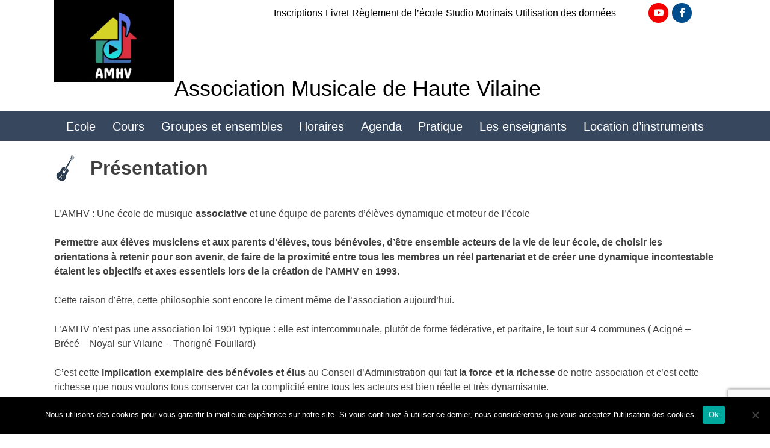

--- FILE ---
content_type: text/html; charset=UTF-8
request_url: https://www.amhv.fr/presentation/
body_size: 13561
content:
<!doctype html><html lang="fr-FR"><head><meta charset="UTF-8"><meta name="viewport" content="width=device-width, initial-scale=1"><link rel="profile" href="https://gmpg.org/xfn/11"><meta name='robots' content='index, follow, max-image-preview:large, max-snippet:-1, max-video-preview:-1' /><title>Présentation - ASSOCIATION MUSICALE DE HAUTE VILAINE</title><link rel="canonical" href="https://www.amhv.fr/presentation/" /><meta property="og:locale" content="fr_FR" /><meta property="og:type" content="article" /><meta property="og:title" content="Présentation - ASSOCIATION MUSICALE DE HAUTE VILAINE" /><meta property="og:description" content="L’AMHV : Une école de musique associative et une équipe de parents d’élèves dynamique et moteur de l’école Permettre aux élèves musiciens et aux parents d’élèves, tous bénévoles, d’être ensemble acteurs de la vie de leur école, de choisir les orientations à retenir pour son avenir, de faire de la proximité entre tous les membres [&hellip;]" /><meta property="og:url" content="https://www.amhv.fr/presentation/" /><meta property="og:site_name" content="ASSOCIATION MUSICALE DE HAUTE VILAINE" /><meta property="article:publisher" content="https://www.facebook.com/AMHV-Association-Musicale-de-Haute-Vilaine-251886162027636/" /><meta property="article:modified_time" content="2019-06-24T14:50:45+00:00" /><meta property="og:image" content="https://www.amhv.fr/wp-content/uploads/2019/06/ORCHESTRE-CYRIL-e1615473528174.jpg" /><meta property="og:image:width" content="373" /><meta property="og:image:height" content="280" /><meta property="og:image:type" content="image/jpeg" /><meta name="twitter:card" content="summary_large_image" /><meta name="twitter:label1" content="Durée de lecture estimée" /><meta name="twitter:data1" content="1 minute" /> <script type="application/ld+json" class="yoast-schema-graph">{"@context":"https://schema.org","@graph":[{"@type":"WebPage","@id":"https://www.amhv.fr/presentation/","url":"https://www.amhv.fr/presentation/","name":"Présentation - ASSOCIATION MUSICALE DE HAUTE VILAINE","isPartOf":{"@id":"https://www.amhv.fr/#website"},"primaryImageOfPage":{"@id":"https://www.amhv.fr/presentation/#primaryimage"},"image":{"@id":"https://www.amhv.fr/presentation/#primaryimage"},"thumbnailUrl":"https://www.amhv.fr/wp-content/uploads/2019/06/ORCHESTRE-CYRIL-450x338.jpg","datePublished":"2019-06-05T17:40:29+00:00","dateModified":"2019-06-24T14:50:45+00:00","breadcrumb":{"@id":"https://www.amhv.fr/presentation/#breadcrumb"},"inLanguage":"fr-FR","potentialAction":[{"@type":"ReadAction","target":["https://www.amhv.fr/presentation/"]}]},{"@type":"ImageObject","inLanguage":"fr-FR","@id":"https://www.amhv.fr/presentation/#primaryimage","url":"https://www.amhv.fr/wp-content/uploads/2019/06/ORCHESTRE-CYRIL-450x338.jpg","contentUrl":"https://www.amhv.fr/wp-content/uploads/2019/06/ORCHESTRE-CYRIL-450x338.jpg"},{"@type":"BreadcrumbList","@id":"https://www.amhv.fr/presentation/#breadcrumb","itemListElement":[{"@type":"ListItem","position":1,"name":"Accueil","item":"https://www.amhv.fr/"},{"@type":"ListItem","position":2,"name":"Présentation"}]},{"@type":"WebSite","@id":"https://www.amhv.fr/#website","url":"https://www.amhv.fr/","name":"ASSOCIATION MUSICALE DE HAUTE VILAINE","description":"","publisher":{"@id":"https://www.amhv.fr/#organization"},"potentialAction":[{"@type":"SearchAction","target":{"@type":"EntryPoint","urlTemplate":"https://www.amhv.fr/?s={search_term_string}"},"query-input":{"@type":"PropertyValueSpecification","valueRequired":true,"valueName":"search_term_string"}}],"inLanguage":"fr-FR"},{"@type":"Organization","@id":"https://www.amhv.fr/#organization","name":"ASSOCIATION MUSICALE DE HAUTE VILAINE","url":"https://www.amhv.fr/","logo":{"@type":"ImageObject","inLanguage":"fr-FR","@id":"https://www.amhv.fr/#/schema/logo/image/","url":"https://www.amhv.fr/wp-content/uploads/2024/11/logo-chaine-youtube.png","contentUrl":"https://www.amhv.fr/wp-content/uploads/2024/11/logo-chaine-youtube.png","width":632,"height":434,"caption":"ASSOCIATION MUSICALE DE HAUTE VILAINE"},"image":{"@id":"https://www.amhv.fr/#/schema/logo/image/"},"sameAs":["https://www.facebook.com/AMHV-Association-Musicale-de-Haute-Vilaine-251886162027636/"]}]}</script> <link rel='dns-prefetch' href='//www.amhv.fr' /><link rel="alternate" type="application/rss+xml" title="ASSOCIATION MUSICALE DE HAUTE VILAINE &raquo; Flux" href="https://www.amhv.fr/feed/" /><link rel="alternate" type="application/rss+xml" title="ASSOCIATION MUSICALE DE HAUTE VILAINE &raquo; Flux des commentaires" href="https://www.amhv.fr/comments/feed/" /><link rel="alternate" title="oEmbed (JSON)" type="application/json+oembed" href="https://www.amhv.fr/wp-json/oembed/1.0/embed?url=https%3A%2F%2Fwww.amhv.fr%2Fpresentation%2F" /><link rel="alternate" title="oEmbed (XML)" type="text/xml+oembed" href="https://www.amhv.fr/wp-json/oembed/1.0/embed?url=https%3A%2F%2Fwww.amhv.fr%2Fpresentation%2F&#038;format=xml" /><style id='wp-img-auto-sizes-contain-inline-css' type='text/css'>img:is([sizes=auto i],[sizes^="auto," i]){contain-intrinsic-size:3000px 1500px}
/*# sourceURL=wp-img-auto-sizes-contain-inline-css */</style><style id='wp-emoji-styles-inline-css' type='text/css'>img.wp-smiley, img.emoji {
		display: inline !important;
		border: none !important;
		box-shadow: none !important;
		height: 1em !important;
		width: 1em !important;
		margin: 0 0.07em !important;
		vertical-align: -0.1em !important;
		background: none !important;
		padding: 0 !important;
	}
/*# sourceURL=wp-emoji-styles-inline-css */</style><link rel='stylesheet' id='wp-block-library-css' href='https://www.amhv.fr/wp-includes/css/dist/block-library/style.min.css?ver=90029fc39db2008a0e8038fdac133fd9' type='text/css' media='all' /><style id='global-styles-inline-css' type='text/css'>:root{--wp--preset--aspect-ratio--square: 1;--wp--preset--aspect-ratio--4-3: 4/3;--wp--preset--aspect-ratio--3-4: 3/4;--wp--preset--aspect-ratio--3-2: 3/2;--wp--preset--aspect-ratio--2-3: 2/3;--wp--preset--aspect-ratio--16-9: 16/9;--wp--preset--aspect-ratio--9-16: 9/16;--wp--preset--color--black: #000000;--wp--preset--color--cyan-bluish-gray: #abb8c3;--wp--preset--color--white: #ffffff;--wp--preset--color--pale-pink: #f78da7;--wp--preset--color--vivid-red: #cf2e2e;--wp--preset--color--luminous-vivid-orange: #ff6900;--wp--preset--color--luminous-vivid-amber: #fcb900;--wp--preset--color--light-green-cyan: #7bdcb5;--wp--preset--color--vivid-green-cyan: #00d084;--wp--preset--color--pale-cyan-blue: #8ed1fc;--wp--preset--color--vivid-cyan-blue: #0693e3;--wp--preset--color--vivid-purple: #9b51e0;--wp--preset--gradient--vivid-cyan-blue-to-vivid-purple: linear-gradient(135deg,rgb(6,147,227) 0%,rgb(155,81,224) 100%);--wp--preset--gradient--light-green-cyan-to-vivid-green-cyan: linear-gradient(135deg,rgb(122,220,180) 0%,rgb(0,208,130) 100%);--wp--preset--gradient--luminous-vivid-amber-to-luminous-vivid-orange: linear-gradient(135deg,rgb(252,185,0) 0%,rgb(255,105,0) 100%);--wp--preset--gradient--luminous-vivid-orange-to-vivid-red: linear-gradient(135deg,rgb(255,105,0) 0%,rgb(207,46,46) 100%);--wp--preset--gradient--very-light-gray-to-cyan-bluish-gray: linear-gradient(135deg,rgb(238,238,238) 0%,rgb(169,184,195) 100%);--wp--preset--gradient--cool-to-warm-spectrum: linear-gradient(135deg,rgb(74,234,220) 0%,rgb(151,120,209) 20%,rgb(207,42,186) 40%,rgb(238,44,130) 60%,rgb(251,105,98) 80%,rgb(254,248,76) 100%);--wp--preset--gradient--blush-light-purple: linear-gradient(135deg,rgb(255,206,236) 0%,rgb(152,150,240) 100%);--wp--preset--gradient--blush-bordeaux: linear-gradient(135deg,rgb(254,205,165) 0%,rgb(254,45,45) 50%,rgb(107,0,62) 100%);--wp--preset--gradient--luminous-dusk: linear-gradient(135deg,rgb(255,203,112) 0%,rgb(199,81,192) 50%,rgb(65,88,208) 100%);--wp--preset--gradient--pale-ocean: linear-gradient(135deg,rgb(255,245,203) 0%,rgb(182,227,212) 50%,rgb(51,167,181) 100%);--wp--preset--gradient--electric-grass: linear-gradient(135deg,rgb(202,248,128) 0%,rgb(113,206,126) 100%);--wp--preset--gradient--midnight: linear-gradient(135deg,rgb(2,3,129) 0%,rgb(40,116,252) 100%);--wp--preset--font-size--small: 13px;--wp--preset--font-size--medium: 20px;--wp--preset--font-size--large: 36px;--wp--preset--font-size--x-large: 42px;--wp--preset--spacing--20: 0.44rem;--wp--preset--spacing--30: 0.67rem;--wp--preset--spacing--40: 1rem;--wp--preset--spacing--50: 1.5rem;--wp--preset--spacing--60: 2.25rem;--wp--preset--spacing--70: 3.38rem;--wp--preset--spacing--80: 5.06rem;--wp--preset--shadow--natural: 6px 6px 9px rgba(0, 0, 0, 0.2);--wp--preset--shadow--deep: 12px 12px 50px rgba(0, 0, 0, 0.4);--wp--preset--shadow--sharp: 6px 6px 0px rgba(0, 0, 0, 0.2);--wp--preset--shadow--outlined: 6px 6px 0px -3px rgb(255, 255, 255), 6px 6px rgb(0, 0, 0);--wp--preset--shadow--crisp: 6px 6px 0px rgb(0, 0, 0);}:where(.is-layout-flex){gap: 0.5em;}:where(.is-layout-grid){gap: 0.5em;}body .is-layout-flex{display: flex;}.is-layout-flex{flex-wrap: wrap;align-items: center;}.is-layout-flex > :is(*, div){margin: 0;}body .is-layout-grid{display: grid;}.is-layout-grid > :is(*, div){margin: 0;}:where(.wp-block-columns.is-layout-flex){gap: 2em;}:where(.wp-block-columns.is-layout-grid){gap: 2em;}:where(.wp-block-post-template.is-layout-flex){gap: 1.25em;}:where(.wp-block-post-template.is-layout-grid){gap: 1.25em;}.has-black-color{color: var(--wp--preset--color--black) !important;}.has-cyan-bluish-gray-color{color: var(--wp--preset--color--cyan-bluish-gray) !important;}.has-white-color{color: var(--wp--preset--color--white) !important;}.has-pale-pink-color{color: var(--wp--preset--color--pale-pink) !important;}.has-vivid-red-color{color: var(--wp--preset--color--vivid-red) !important;}.has-luminous-vivid-orange-color{color: var(--wp--preset--color--luminous-vivid-orange) !important;}.has-luminous-vivid-amber-color{color: var(--wp--preset--color--luminous-vivid-amber) !important;}.has-light-green-cyan-color{color: var(--wp--preset--color--light-green-cyan) !important;}.has-vivid-green-cyan-color{color: var(--wp--preset--color--vivid-green-cyan) !important;}.has-pale-cyan-blue-color{color: var(--wp--preset--color--pale-cyan-blue) !important;}.has-vivid-cyan-blue-color{color: var(--wp--preset--color--vivid-cyan-blue) !important;}.has-vivid-purple-color{color: var(--wp--preset--color--vivid-purple) !important;}.has-black-background-color{background-color: var(--wp--preset--color--black) !important;}.has-cyan-bluish-gray-background-color{background-color: var(--wp--preset--color--cyan-bluish-gray) !important;}.has-white-background-color{background-color: var(--wp--preset--color--white) !important;}.has-pale-pink-background-color{background-color: var(--wp--preset--color--pale-pink) !important;}.has-vivid-red-background-color{background-color: var(--wp--preset--color--vivid-red) !important;}.has-luminous-vivid-orange-background-color{background-color: var(--wp--preset--color--luminous-vivid-orange) !important;}.has-luminous-vivid-amber-background-color{background-color: var(--wp--preset--color--luminous-vivid-amber) !important;}.has-light-green-cyan-background-color{background-color: var(--wp--preset--color--light-green-cyan) !important;}.has-vivid-green-cyan-background-color{background-color: var(--wp--preset--color--vivid-green-cyan) !important;}.has-pale-cyan-blue-background-color{background-color: var(--wp--preset--color--pale-cyan-blue) !important;}.has-vivid-cyan-blue-background-color{background-color: var(--wp--preset--color--vivid-cyan-blue) !important;}.has-vivid-purple-background-color{background-color: var(--wp--preset--color--vivid-purple) !important;}.has-black-border-color{border-color: var(--wp--preset--color--black) !important;}.has-cyan-bluish-gray-border-color{border-color: var(--wp--preset--color--cyan-bluish-gray) !important;}.has-white-border-color{border-color: var(--wp--preset--color--white) !important;}.has-pale-pink-border-color{border-color: var(--wp--preset--color--pale-pink) !important;}.has-vivid-red-border-color{border-color: var(--wp--preset--color--vivid-red) !important;}.has-luminous-vivid-orange-border-color{border-color: var(--wp--preset--color--luminous-vivid-orange) !important;}.has-luminous-vivid-amber-border-color{border-color: var(--wp--preset--color--luminous-vivid-amber) !important;}.has-light-green-cyan-border-color{border-color: var(--wp--preset--color--light-green-cyan) !important;}.has-vivid-green-cyan-border-color{border-color: var(--wp--preset--color--vivid-green-cyan) !important;}.has-pale-cyan-blue-border-color{border-color: var(--wp--preset--color--pale-cyan-blue) !important;}.has-vivid-cyan-blue-border-color{border-color: var(--wp--preset--color--vivid-cyan-blue) !important;}.has-vivid-purple-border-color{border-color: var(--wp--preset--color--vivid-purple) !important;}.has-vivid-cyan-blue-to-vivid-purple-gradient-background{background: var(--wp--preset--gradient--vivid-cyan-blue-to-vivid-purple) !important;}.has-light-green-cyan-to-vivid-green-cyan-gradient-background{background: var(--wp--preset--gradient--light-green-cyan-to-vivid-green-cyan) !important;}.has-luminous-vivid-amber-to-luminous-vivid-orange-gradient-background{background: var(--wp--preset--gradient--luminous-vivid-amber-to-luminous-vivid-orange) !important;}.has-luminous-vivid-orange-to-vivid-red-gradient-background{background: var(--wp--preset--gradient--luminous-vivid-orange-to-vivid-red) !important;}.has-very-light-gray-to-cyan-bluish-gray-gradient-background{background: var(--wp--preset--gradient--very-light-gray-to-cyan-bluish-gray) !important;}.has-cool-to-warm-spectrum-gradient-background{background: var(--wp--preset--gradient--cool-to-warm-spectrum) !important;}.has-blush-light-purple-gradient-background{background: var(--wp--preset--gradient--blush-light-purple) !important;}.has-blush-bordeaux-gradient-background{background: var(--wp--preset--gradient--blush-bordeaux) !important;}.has-luminous-dusk-gradient-background{background: var(--wp--preset--gradient--luminous-dusk) !important;}.has-pale-ocean-gradient-background{background: var(--wp--preset--gradient--pale-ocean) !important;}.has-electric-grass-gradient-background{background: var(--wp--preset--gradient--electric-grass) !important;}.has-midnight-gradient-background{background: var(--wp--preset--gradient--midnight) !important;}.has-small-font-size{font-size: var(--wp--preset--font-size--small) !important;}.has-medium-font-size{font-size: var(--wp--preset--font-size--medium) !important;}.has-large-font-size{font-size: var(--wp--preset--font-size--large) !important;}.has-x-large-font-size{font-size: var(--wp--preset--font-size--x-large) !important;}
/*# sourceURL=global-styles-inline-css */</style><style id='classic-theme-styles-inline-css' type='text/css'>/*! This file is auto-generated */
.wp-block-button__link{color:#fff;background-color:#32373c;border-radius:9999px;box-shadow:none;text-decoration:none;padding:calc(.667em + 2px) calc(1.333em + 2px);font-size:1.125em}.wp-block-file__button{background:#32373c;color:#fff;text-decoration:none}
/*# sourceURL=/wp-includes/css/classic-themes.min.css */</style><link rel='stylesheet' id='contact-form-7-css' href='https://www.amhv.fr/wp-content/cache/autoptimize/autoptimize_single_64ac31699f5326cb3c76122498b76f66.php?ver=6.1.4' type='text/css' media='all' /><link rel='stylesheet' id='cookie-notice-front-css' href='https://www.amhv.fr/wp-content/plugins/cookie-notice/css/front.min.css?ver=2.5.11' type='text/css' media='all' /><link rel='stylesheet' id='bwg_fonts-css' href='https://www.amhv.fr/wp-content/cache/autoptimize/autoptimize_single_a9df041d122839ca80bde8891d0e7e14.php?ver=0.0.1' type='text/css' media='all' /><link rel='stylesheet' id='sumoselect-css' href='https://www.amhv.fr/wp-content/plugins/photo-gallery/css/sumoselect.min.css?ver=3.4.6' type='text/css' media='all' /><link rel='stylesheet' id='mCustomScrollbar-css' href='https://www.amhv.fr/wp-content/plugins/photo-gallery/css/jquery.mCustomScrollbar.min.css?ver=3.1.5' type='text/css' media='all' /><link rel='stylesheet' id='bwg_frontend-css' href='https://www.amhv.fr/wp-content/plugins/photo-gallery/css/styles.min.css?ver=1.8.35' type='text/css' media='all' /><link rel='stylesheet' id='ecole-style-css' href='https://www.amhv.fr/wp-content/cache/autoptimize/autoptimize_single_af8182427b9329252f93bc8e954adf73.php?ver=90029fc39db2008a0e8038fdac133fd9' type='text/css' media='all' /><link rel='stylesheet' id='ecole-elegant-font-css' href='https://www.amhv.fr/wp-content/cache/autoptimize/autoptimize_single_75412a36d54d68a87b14c951d1ee967a.php?ver=90029fc39db2008a0e8038fdac133fd9' type='text/css' media='all' /> <script defer id="cookie-notice-front-js-before" src="[data-uri]"></script> <script defer type="text/javascript" src="https://www.amhv.fr/wp-content/plugins/cookie-notice/js/front.min.js?ver=2.5.11" id="cookie-notice-front-js"></script> <script type="text/javascript" src="https://www.amhv.fr/wp-includes/js/jquery/jquery.min.js?ver=3.7.1" id="jquery-core-js"></script> <script defer type="text/javascript" src="https://www.amhv.fr/wp-includes/js/jquery/jquery-migrate.min.js?ver=3.4.1" id="jquery-migrate-js"></script> <script defer type="text/javascript" src="https://www.amhv.fr/wp-content/plugins/photo-gallery/js/jquery.sumoselect.min.js?ver=3.4.6" id="sumoselect-js"></script> <script defer type="text/javascript" src="https://www.amhv.fr/wp-content/plugins/photo-gallery/js/tocca.min.js?ver=2.0.9" id="bwg_mobile-js"></script> <script defer type="text/javascript" src="https://www.amhv.fr/wp-content/plugins/photo-gallery/js/jquery.mCustomScrollbar.concat.min.js?ver=3.1.5" id="mCustomScrollbar-js"></script> <script defer type="text/javascript" src="https://www.amhv.fr/wp-content/plugins/photo-gallery/js/jquery.fullscreen.min.js?ver=0.6.0" id="jquery-fullscreen-js"></script> <script defer id="bwg_frontend-js-extra" src="[data-uri]"></script> <script defer type="text/javascript" src="https://www.amhv.fr/wp-content/plugins/photo-gallery/js/scripts.min.js?ver=1.8.35" id="bwg_frontend-js"></script> <script defer type="text/javascript" src="https://www.amhv.fr/wp-content/cache/autoptimize/autoptimize_single_e1288116312e4728f98923c79b034b67.php?ver=90029fc39db2008a0e8038fdac133fd9" id="jquery-1-js"></script> <script defer type="text/javascript" src="https://www.amhv.fr/wp-content/cache/autoptimize/autoptimize_single_019b2285eab611ec37d4ecc7b79e581c.php?ver=90029fc39db2008a0e8038fdac133fd9" id="scripresponsive-js"></script> <link rel="https://api.w.org/" href="https://www.amhv.fr/wp-json/" /><link rel="alternate" title="JSON" type="application/json" href="https://www.amhv.fr/wp-json/wp/v2/pages/20" />  <script defer src="https://www.googletagmanager.com/gtag/js?id=G-9W63B1F5VP"></script> <script defer src="[data-uri]"></script> <style type="text/css">.wpa-field--website_address, .adverts-field-name-website_address { display: none !important }</style><link rel="icon" href="https://www.amhv.fr/wp-content/uploads/2024/11/cropped-logo-chaine-youtube-32x32.png" sizes="32x32" /><link rel="icon" href="https://www.amhv.fr/wp-content/uploads/2024/11/cropped-logo-chaine-youtube-192x192.png" sizes="192x192" /><link rel="apple-touch-icon" href="https://www.amhv.fr/wp-content/uploads/2024/11/cropped-logo-chaine-youtube-180x180.png" /><meta name="msapplication-TileImage" content="https://www.amhv.fr/wp-content/uploads/2024/11/cropped-logo-chaine-youtube-270x270.png" /></head><body data-rsssl=1 class="wp-singular page-template page-template-template-ecole-page page-template-template-ecole-page-php page page-id-20 wp-custom-logo wp-theme-ecole cookies-not-set"><div id="page" class="site"> <a class="skip-link screen-reader-text" href="#content">Skip to content</a><header id="masthead" class="site-header"><div class="site-branding"><div id="header-top"><div id="header-social"><ul id="et-social-icons"><li class="et-social-icon et-social-facebook"> <a href="https://www.facebook.com/AMHV-Association-Musicale-de-Haute-Vilaine-251886162027636/" target="_blank"><span>Facebook</span></a></li><li class="et-social-icon et-social-youtube"> <a href="https://www.youtube.com/channel/UCDVK6zzqiPUIfH-fBy-0Z2g" target="_blank"><span>Youtube</span></a></li></ul></div><aside id="content-top-widgets" class="content-top-widgets" role="complementary"><div class="widget-area coltop"><section id="nav_menu-2" class="widget widget_nav_menu"><div class="menu-menu-top-container"><ul id="menu-menu-top" class="menu"><li id="menu-item-547" class="menu-item menu-item-type-post_type menu-item-object-page menu-item-547"><a href="https://www.amhv.fr/inscriptions/">Inscriptions</a></li><li id="menu-item-251" class="menu-item menu-item-type-custom menu-item-object-custom menu-item-251"><a href="https://www.amhv.fr/wp-content/uploads/2025/05/LIVRET-2025-2026.pdf">Livret</a></li><li id="menu-item-25953" class="menu-item menu-item-type-custom menu-item-object-custom menu-item-25953"><a href="https://www.amhv.fr/wp-content/uploads/2023/08/Règlement-de-Fonctionnement-2023-2024.pdf">Règlement de l&rsquo;école</a></li><li id="menu-item-26841" class="menu-item menu-item-type-post_type menu-item-object-page menu-item-26841"><a href="https://www.amhv.fr/studio-morinais/">Studio Morinais</a></li><li id="menu-item-26519" class="menu-item menu-item-type-post_type menu-item-object-page menu-item-26519"><a href="https://www.amhv.fr/desabonnement-mailing-liste/">Utilisation des données</a></li></ul></div></section></div></aside></div><div id="header-logo"> <a href="https://www.amhv.fr/" class="custom-logo-link" rel="home"><img width="632" height="434" src="https://www.amhv.fr/wp-content/uploads/2024/11/logo-chaine-youtube.png" class="custom-logo" alt="ASSOCIATION MUSICALE DE HAUTE VILAINE" decoding="async" fetchpriority="high" srcset="https://www.amhv.fr/wp-content/uploads/2024/11/logo-chaine-youtube.png 632w, https://www.amhv.fr/wp-content/uploads/2024/11/logo-chaine-youtube-450x309.png 450w" sizes="(max-width: 632px) 100vw, 632px" /></a></div><div id="header-title"><p class="site-title"><a href="https://www.amhv.fr/" rel="home">Association Musicale de Haute Vilaine</a></p></div></div><nav id="site-navigation" class="main-navigation"><div class="openmenuresponsive">&#9776;</div><div class="menu-menu-haut-container"><ul id="primary-menu" class="menu"><li id="menu-item-93" class="menu-item menu-item-type-post_type menu-item-object-page current-menu-ancestor current-menu-parent current_page_parent current_page_ancestor menu-item-has-children menu-item-93"><a href="https://www.amhv.fr/ecole/">Ecole</a><ul class="sub-menu"><li id="menu-item-22" class="menu-item menu-item-type-post_type menu-item-object-page current-menu-item page_item page-item-20 current_page_item menu-item-22"><a href="https://www.amhv.fr/presentation/" aria-current="page">Présentation</a></li><li id="menu-item-33" class="menu-item menu-item-type-post_type menu-item-object-page menu-item-33"><a href="https://www.amhv.fr/le-bureau/">Le bureau</a></li><li id="menu-item-32" class="menu-item menu-item-type-post_type menu-item-object-page menu-item-32"><a href="https://www.amhv.fr/groupes-de-travail/">Les groupes de travail</a></li><li id="menu-item-31" class="menu-item menu-item-type-post_type menu-item-object-page menu-item-31"><a href="https://www.amhv.fr/historique/">Historique</a></li></ul></li><li id="menu-item-532" class="menu-item menu-item-type-custom menu-item-object-custom menu-item-has-children menu-item-532"><a href="#">Cours</a><ul class="sub-menu"><li id="menu-item-47" class="menu-item menu-item-type-post_type menu-item-object-page menu-item-47"><a href="https://www.amhv.fr/parcours-decouverte-musique-plaisir/">Le parcours Découverte « la musique plaisir »</a></li><li id="menu-item-46" class="menu-item menu-item-type-post_type menu-item-object-page menu-item-46"><a href="https://www.amhv.fr/parcours-complet-musique-passion-fmo-ce1/">Le parcours Complet «la musique passion»</a></li><li id="menu-item-25648" class="menu-item menu-item-type-post_type menu-item-object-page menu-item-25648"><a href="https://www.amhv.fr/accompagnement-a-la-pratique-amateur/">Accompagnement à la pratique amateur</a></li><li id="menu-item-45" class="menu-item menu-item-type-post_type menu-item-object-page menu-item-45"><a href="https://www.amhv.fr/formation-musicale-adultes/">La Formation Musicale Enfants et Adultes</a></li></ul></li><li id="menu-item-533" class="menu-item menu-item-type-custom menu-item-object-custom menu-item-has-children menu-item-533"><a href="#">Groupes et ensembles</a><ul class="sub-menu"><li id="menu-item-53" class="menu-item menu-item-type-post_type menu-item-object-page menu-item-53"><a href="https://www.amhv.fr/ensembles-amhv/">Ensembles AMHV</a></li><li id="menu-item-54" class="menu-item menu-item-type-post_type menu-item-object-page menu-item-54"><a href="https://www.amhv.fr/groupes-amhv-musique-etats/">Les Groupes AMHV “la musique dans tous ses états”</a></li><li id="menu-item-274" class="menu-item menu-item-type-post_type menu-item-object-page menu-item-274"><a href="https://www.amhv.fr/chorale-enfants/">Chorales Enfants</a></li></ul></li><li id="menu-item-312" class="menu-item menu-item-type-custom menu-item-object-custom menu-item-has-children menu-item-312"><a href="#">Horaires</a><ul class="sub-menu"><li id="menu-item-186" class="menu-item menu-item-type-post_type menu-item-object-page menu-item-186"><a href="https://www.amhv.fr/horaires-acigne/">Horaires Jardin musical – Eveil musical – JDMI</a></li><li id="menu-item-309" class="menu-item menu-item-type-post_type menu-item-object-page menu-item-309"><a href="https://www.amhv.fr/horaires-noyal-vilaine/">Horaires Formation Musicale</a></li></ul></li><li id="menu-item-259" class="menu-item menu-item-type-taxonomy menu-item-object-category menu-item-259"><a href="https://www.amhv.fr/category/agenda/">Agenda</a></li><li id="menu-item-62" class="menu-item menu-item-type-post_type menu-item-object-page menu-item-62"><a href="https://www.amhv.fr/pratique/">Pratique</a></li><li id="menu-item-36" class="menu-item menu-item-type-post_type menu-item-object-page menu-item-36"><a href="https://www.amhv.fr/les-enseignants/">Les enseignants</a></li><li id="menu-item-66" class="menu-item menu-item-type-post_type menu-item-object-page menu-item-66"><a href="https://www.amhv.fr/location-dinstruments/">Location d’instruments</a></li></ul></div></nav></header><div id="content" class="site-content"><div id="primary" class="content-area"><main id="main" class="site-main ecole-page"><article id="post-20" class="post-20 page type-page status-publish hentry"><header class="entry-header"><h1 class="entry-title">Présentation</h1></header><div class="entry-content"><p>L’AMHV : Une école de musique <strong>associative</strong> et une équipe de parents d’élèves dynamique et moteur de l’école</p><p><strong>Permettre aux élèves musiciens et aux parents d’élèves, tous bénévoles, d’être ensemble acteurs de la vie de leur école, de choisir les orientations à retenir pour son avenir, de faire de la proximité entre tous les membres un réel partenariat et de créer une dynamique incontestable étaient les objectifs et axes essentiels lors de la création de l’AMHV en 1993.</strong></p><p>Cette raison d’être, cette philosophie sont encore le ciment même de l’association aujourd’hui.</p><p>L’AMHV n’est pas une association loi 1901 typique : elle est intercommunale, plutôt de forme fédérative, et paritaire, le tout sur 4 communes ( Acigné – Brécé – Noyal sur Vilaine – Thorigné-Fouillard)</p><p>C’est cette<strong> implication exemplaire des bénévoles et élus </strong>au Conseil d’Administration qui fait <strong>la force et la richesse</strong> de notre association et c’est cette richesse que nous voulons tous conserver car la complicité entre tous les acteurs est bien réelle et très dynamisante.</p><p><img decoding="async" class="alignnone wp-image-1167" src="https://www.amhv.fr/wp-content/uploads/2019/06/ORCHESTRE-CYRIL-450x338.jpg" alt="" width="450" height="338" />      <img decoding="async" class="alignnone wp-image-1153" src="https://www.amhv.fr/wp-content/uploads/2019/06/Orchestre-AMHV-450x300.jpg" alt="" width="506" height="337" srcset="https://www.amhv.fr/wp-content/uploads/2019/06/Orchestre-AMHV-450x300.jpg 450w, https://www.amhv.fr/wp-content/uploads/2019/06/Orchestre-AMHV-768x511.jpg 768w, https://www.amhv.fr/wp-content/uploads/2019/06/Orchestre-AMHV-1024x682.jpg 1024w" sizes="(max-width: 506px) 100vw, 506px" /></p><p>&nbsp;</p></div></article></main></div></div><footer id="colophon" class="site-footer"><div class="site-info"><aside id="content-bottom-widgets" class="content-bottom-widgets" role="complementary"><div class="widget-area col1"><section id="text-2" class="widget widget_text"><h2 class="widget-title">CONTACT</h2><div class="textwidget"><p>12, rue de Calais 35690 ACIGNE<br /> Tél : 02 99 62 51 59<br /> Courriel : <a href="mailto:contact@amhv.fr">contact@amhv.fr</a></p><p>&nbsp;</p></div></section><div id="footer-social"><ul id="et-social-icons"><li class="et-social-icon et-social-facebook"> <a href="https://www.facebook.com/AMHV-Association-Musicale-de-Haute-Vilaine-251886162027636/" target="_blank"><span>Facebook</span></a></li></ul></div></div><div class="widget-area col2"><section id="text-3" class="widget widget_text"><h2 class="widget-title">LIEUX DES COURS</h2><div class="textwidget"><ul><li>ACIGNE 12, rue de Calais</li><li>BRECE rue de Rennes, maison Sottin</li><li>NOYAL / VILAINE Centre Culturel L&rsquo;Intervalle</li><li>THORIGNE FOUILLARD  7 rue des Moulins &#8211; Salle d&rsquo;orchestre</li></ul></div></section></div></aside></div></footer></div> <script type="speculationrules">{"prefetch":[{"source":"document","where":{"and":[{"href_matches":"/*"},{"not":{"href_matches":["/wp-*.php","/wp-admin/*","/wp-content/uploads/*","/wp-content/*","/wp-content/plugins/*","/wp-content/themes/ecole/*","/*\\?(.+)"]}},{"not":{"selector_matches":"a[rel~=\"nofollow\"]"}},{"not":{"selector_matches":".no-prefetch, .no-prefetch a"}}]},"eagerness":"conservative"}]}</script> <script type="text/javascript" src="https://www.amhv.fr/wp-includes/js/dist/hooks.min.js?ver=dd5603f07f9220ed27f1" id="wp-hooks-js"></script> <script type="text/javascript" src="https://www.amhv.fr/wp-includes/js/dist/i18n.min.js?ver=c26c3dc7bed366793375" id="wp-i18n-js"></script> <script defer id="wp-i18n-js-after" src="[data-uri]"></script> <script defer type="text/javascript" src="https://www.amhv.fr/wp-content/cache/autoptimize/autoptimize_single_96e7dc3f0e8559e4a3f3ca40b17ab9c3.php?ver=6.1.4" id="swv-js"></script> <script defer id="contact-form-7-js-translations" src="[data-uri]"></script> <script defer id="contact-form-7-js-before" src="[data-uri]"></script> <script defer type="text/javascript" src="https://www.amhv.fr/wp-content/cache/autoptimize/autoptimize_single_2912c657d0592cc532dff73d0d2ce7bb.php?ver=6.1.4" id="contact-form-7-js"></script> <script defer type="text/javascript" src="https://www.amhv.fr/wp-content/cache/autoptimize/autoptimize_single_93d421fd7576b0ca9c359ffe2fa16113.php?ver=20151215" id="ecole-skip-link-focus-fix-js"></script> <script defer type="text/javascript" src="https://www.google.com/recaptcha/api.js?render=6LeJWMsqAAAAAJoAsNNETxltrUqbgjXCcR4x5HM0&amp;ver=3.0" id="google-recaptcha-js"></script> <script type="text/javascript" src="https://www.amhv.fr/wp-includes/js/dist/vendor/wp-polyfill.min.js?ver=3.15.0" id="wp-polyfill-js"></script> <script defer id="wpcf7-recaptcha-js-before" src="[data-uri]"></script> <script defer type="text/javascript" src="https://www.amhv.fr/wp-content/cache/autoptimize/autoptimize_single_ec0187677793456f98473f49d9e9b95f.php?ver=6.1.4" id="wpcf7-recaptcha-js"></script> <script id="wp-emoji-settings" type="application/json">{"baseUrl":"https://s.w.org/images/core/emoji/17.0.2/72x72/","ext":".png","svgUrl":"https://s.w.org/images/core/emoji/17.0.2/svg/","svgExt":".svg","source":{"concatemoji":"https://www.amhv.fr/wp-includes/js/wp-emoji-release.min.js?ver=90029fc39db2008a0e8038fdac133fd9"}}</script> <script type="module">/*! This file is auto-generated */
const a=JSON.parse(document.getElementById("wp-emoji-settings").textContent),o=(window._wpemojiSettings=a,"wpEmojiSettingsSupports"),s=["flag","emoji"];function i(e){try{var t={supportTests:e,timestamp:(new Date).valueOf()};sessionStorage.setItem(o,JSON.stringify(t))}catch(e){}}function c(e,t,n){e.clearRect(0,0,e.canvas.width,e.canvas.height),e.fillText(t,0,0);t=new Uint32Array(e.getImageData(0,0,e.canvas.width,e.canvas.height).data);e.clearRect(0,0,e.canvas.width,e.canvas.height),e.fillText(n,0,0);const a=new Uint32Array(e.getImageData(0,0,e.canvas.width,e.canvas.height).data);return t.every((e,t)=>e===a[t])}function p(e,t){e.clearRect(0,0,e.canvas.width,e.canvas.height),e.fillText(t,0,0);var n=e.getImageData(16,16,1,1);for(let e=0;e<n.data.length;e++)if(0!==n.data[e])return!1;return!0}function u(e,t,n,a){switch(t){case"flag":return n(e,"\ud83c\udff3\ufe0f\u200d\u26a7\ufe0f","\ud83c\udff3\ufe0f\u200b\u26a7\ufe0f")?!1:!n(e,"\ud83c\udde8\ud83c\uddf6","\ud83c\udde8\u200b\ud83c\uddf6")&&!n(e,"\ud83c\udff4\udb40\udc67\udb40\udc62\udb40\udc65\udb40\udc6e\udb40\udc67\udb40\udc7f","\ud83c\udff4\u200b\udb40\udc67\u200b\udb40\udc62\u200b\udb40\udc65\u200b\udb40\udc6e\u200b\udb40\udc67\u200b\udb40\udc7f");case"emoji":return!a(e,"\ud83e\u1fac8")}return!1}function f(e,t,n,a){let r;const o=(r="undefined"!=typeof WorkerGlobalScope&&self instanceof WorkerGlobalScope?new OffscreenCanvas(300,150):document.createElement("canvas")).getContext("2d",{willReadFrequently:!0}),s=(o.textBaseline="top",o.font="600 32px Arial",{});return e.forEach(e=>{s[e]=t(o,e,n,a)}),s}function r(e){var t=document.createElement("script");t.src=e,t.defer=!0,document.head.appendChild(t)}a.supports={everything:!0,everythingExceptFlag:!0},new Promise(t=>{let n=function(){try{var e=JSON.parse(sessionStorage.getItem(o));if("object"==typeof e&&"number"==typeof e.timestamp&&(new Date).valueOf()<e.timestamp+604800&&"object"==typeof e.supportTests)return e.supportTests}catch(e){}return null}();if(!n){if("undefined"!=typeof Worker&&"undefined"!=typeof OffscreenCanvas&&"undefined"!=typeof URL&&URL.createObjectURL&&"undefined"!=typeof Blob)try{var e="postMessage("+f.toString()+"("+[JSON.stringify(s),u.toString(),c.toString(),p.toString()].join(",")+"));",a=new Blob([e],{type:"text/javascript"});const r=new Worker(URL.createObjectURL(a),{name:"wpTestEmojiSupports"});return void(r.onmessage=e=>{i(n=e.data),r.terminate(),t(n)})}catch(e){}i(n=f(s,u,c,p))}t(n)}).then(e=>{for(const n in e)a.supports[n]=e[n],a.supports.everything=a.supports.everything&&a.supports[n],"flag"!==n&&(a.supports.everythingExceptFlag=a.supports.everythingExceptFlag&&a.supports[n]);var t;a.supports.everythingExceptFlag=a.supports.everythingExceptFlag&&!a.supports.flag,a.supports.everything||((t=a.source||{}).concatemoji?r(t.concatemoji):t.wpemoji&&t.twemoji&&(r(t.twemoji),r(t.wpemoji)))});
//# sourceURL=https://www.amhv.fr/wp-includes/js/wp-emoji-loader.min.js</script> <div id="cookie-notice" role="dialog" class="cookie-notice-hidden cookie-revoke-hidden cn-position-bottom" aria-label="Cookie Notice" style="background-color: rgba(0,0,0,1);"><div class="cookie-notice-container" style="color: #fff"><span id="cn-notice-text" class="cn-text-container">Nous utilisons des cookies pour vous garantir la meilleure expérience sur notre site. Si vous continuez à utiliser ce dernier, nous considérerons que vous acceptez l'utilisation des cookies.</span><span id="cn-notice-buttons" class="cn-buttons-container"><button id="cn-accept-cookie" data-cookie-set="accept" class="cn-set-cookie cn-button" aria-label="Ok" style="background-color: #00a99d">Ok</button></span><button type="button" id="cn-close-notice" data-cookie-set="accept" class="cn-close-icon" aria-label="Non"></button></div></div>  <script defer src="[data-uri]"></script> </body></html>

--- FILE ---
content_type: text/css; charset=utf-8
request_url: https://www.amhv.fr/wp-content/cache/autoptimize/autoptimize_single_af8182427b9329252f93bc8e954adf73.php?ver=90029fc39db2008a0e8038fdac133fd9
body_size: 4846
content:
/*!
Theme Name: centre
Theme URI: http://underscores.me/
Author: Underscores.me
Author URI: http://underscores.me/
Description: Description
Version: 1.0.0
License: GNU General Public License v2 or later
License URI: LICENSE
Text Domain: centre
Tags: custom-background, custom-logo, custom-menu, featured-images, threaded-comments, translation-ready

This theme, like WordPress, is licensed under the GPL.
Use it to make something cool, have fun, and share what you've learned with others.

centre is based on Underscores http://underscores.me/, (C) 2012-2016 Automattic, Inc.
Underscores is distributed under the terms of the GNU GPL v2 or later.

Normalizing styles have been helped along thanks to the fine work of
Nicolas Gallagher and Jonathan Neal http://necolas.github.io/normalize.css/
*/
html{font-family:sans-serif;-webkit-text-size-adjust:100%;-ms-text-size-adjust:100%}body{margin:0}article,aside,details,figcaption,figure,footer,header,main,menu,nav,section,summary{display:block}audio,canvas,progress,video{display:inline-block;vertical-align:baseline}audio:not([controls]){display:none;height:0}[hidden],template{display:none}a{background-color:transparent}a:active,a:hover{outline:0}abbr[title]{border-bottom:1px dotted}b,strong{font-weight:700}dfn{font-style:italic}h1{font-size:2em;margin:.67em 0}mark{background:#ff0;color:#000}small{font-size:80%}sub,sup{font-size:75%;line-height:0;position:relative;vertical-align:baseline}sup{top:-.5em}sub{bottom:-.25em}img{border:0}svg:not(:root){overflow:hidden}figure{margin:1em 40px}hr{box-sizing:content-box;height:0}pre{overflow:auto}code,kbd,pre,samp{font-family:monospace,monospace;font-size:1em}button,input,optgroup,select,textarea{color:inherit;font:inherit;margin:0}button{overflow:visible}button,select{text-transform:none}button,html input[type=button],input[type=reset],input[type=submit]{-webkit-appearance:button;cursor:pointer}button[disabled],html input[disabled]{cursor:default}button::-moz-focus-inner,input::-moz-focus-inner{border:0;padding:0}input{line-height:normal}input[type=checkbox],input[type=radio]{box-sizing:border-box;padding:0}input[type=number]::-webkit-inner-spin-button,input[type=number]::-webkit-outer-spin-button{height:auto}input[type=search]::-webkit-search-cancel-button,input[type=search]::-webkit-search-decoration{-webkit-appearance:none}fieldset{border:1px solid silver;margin:0 2px;padding:.35em .625em .75em}legend{border:0;padding:0}textarea{overflow:auto}optgroup{font-weight:700}table{border-collapse:collapse;border-spacing:0}td,th{padding:4px;border:1px solid #ddd}body,button,input,select,optgroup,textarea{color:#404040;font-family:sans-serif;font-size:16px;font-size:1rem;line-height:1.5}h1,h2,h3,h4,h5,h6{clear:both}p{margin-bottom:1.5em}dfn,cite,em,i{font-style:italic}blockquote{margin:0 1.5em}address{margin:0 0 1.5em}pre{background:#eee;font-family:"Courier 10 Pitch",Courier,monospace;font-size:15px;font-size:.9375rem;line-height:1.6;margin-bottom:1.6em;max-width:100%;overflow:auto;padding:1.6em}code,kbd,tt,var{font-family:Monaco,Consolas,"Andale Mono","DejaVu Sans Mono",monospace;font-size:15px;font-size:.9375rem}abbr,acronym{border-bottom:1px dotted #666;cursor:help}mark,ins{background:#fff9c0;text-decoration:none}big{font-size:125%}html{box-sizing:border-box}*,*:before,*:after{box-sizing:inherit}body{background:#fff}hr{background-color:#ccc;border:0;height:1px;margin-bottom:1.5em}ul,ol{margin:0 0 1.5em 3em}ul{list-style:disc}ol{list-style:decimal}li>ul,li>ol{margin-bottom:0;margin-left:1.5em}dt{font-weight:700}dd{margin:0 1.5em 1.5em}img{height:auto;max-width:100%}figure{margin:1em 0}table{margin:0 0 1.5em}button,input[type=button],input[type=reset],input[type=submit]{border:1px solid;border-color:#ccc #ccc #bbb;border-radius:3px;background:#e6e6e6;color:rgba(0,0,0,.8);font-size:12px;font-size:.75rem;line-height:1;padding:.6em 1em .4em}button:hover,input[type=button]:hover,input[type=reset]:hover,input[type=submit]:hover{border-color:#ccc #bbb #aaa}button:active,button:focus,input[type=button]:active,input[type=button]:focus,input[type=reset]:active,input[type=reset]:focus,input[type=submit]:active,input[type=submit]:focus{border-color:#aaa #bbb #bbb}input[type=text],input[type=email],input[type=url],input[type=password],input[type=search],input[type=number],input[type=tel],input[type=range],input[type=date],input[type=month],input[type=week],input[type=time],input[type=datetime],input[type=datetime-local],input[type=color],textarea{color:#666;border:1px solid #ccc;border-radius:3px;padding:3px}input[type=text]:focus,input[type=email]:focus,input[type=url]:focus,input[type=password]:focus,input[type=search]:focus,input[type=number]:focus,input[type=tel]:focus,input[type=range]:focus,input[type=date]:focus,input[type=month]:focus,input[type=week]:focus,input[type=time]:focus,input[type=datetime]:focus,input[type=datetime-local]:focus,input[type=color]:focus,textarea:focus{color:#111}select{border:1px solid #ccc}textarea{width:100%}a{color:#4169e1}a:visited{color:purple}a:hover,a:focus,a:active{color:#191970}a:focus{outline:thin dotted}a:hover,a:active{outline:0}.main-navigation{margin-left:auto;margin-right:auto;text-align:left;font-size:20px;padding:0;z-index:99999}.main-navigation a{list-style:none;text-decoration:none;margin:1px;display:block;color:#fff}.main-navigation a:hover{color:#e8e7e6}.main-navigation ul,.main-navigation li{list-style:none;margin:0;padding:0}.main-navigation ul{position:absolute;width:100%}.main-navigation li{padding:10px 1% 15px;display:inline-block}.main-navigation ul li ul{display:none;margin:0;padding:0;text-align:left}.main-navigation ul li:hover>ul{display:block;text-align:left;z-index:102}.main-navigation ul li:hover>ul{display:block;background-color:#4f6687;margin-top:8px;max-width:300px;text-align:left;font-size:.9em;z-index:103}.main-navigation ul li ul>li{display:block;padding:5px 25px}.menu-toggle,.main-navigation.toggled ul{display:block}@media screen and (min-width:37.5em){.menu-toggle{display:none}.main-navigation ul{display:block}}.site-main .comment-navigation,.site-main .posts-navigation,.site-main .post-navigation{margin:0 0 1.5em;overflow:hidden}.comment-navigation .nav-previous,.posts-navigation .nav-previous,.post-navigation .nav-previous{float:left;width:50%}.comment-navigation .nav-next,.posts-navigation .nav-next,.post-navigation .nav-next{float:right;text-align:right;width:50%}.screen-reader-text{clip:rect(1px,1px,1px,1px);position:absolute !important;height:1px;width:1px;overflow:hidden;word-wrap:normal !important}.screen-reader-text:focus{background-color:#f1f1f1;border-radius:3px;box-shadow:0 0 2px 2px rgba(0,0,0,.6);clip:auto !important;color:#21759b;display:block;font-size:14px;font-size:.875rem;font-weight:700;height:auto;left:5px;line-height:normal;padding:15px 23px 14px;text-decoration:none;top:5px;width:auto;z-index:100000}#content[tabindex="-1"]:focus{outline:0}.alignleft{display:inline;float:left;margin-right:1.5em}.alignright{display:inline;float:right;margin-left:1.5em}.aligncenter{clear:both;display:block;margin-left:auto;margin-right:auto}.clear:before,.clear:after,.entry-content:before,.entry-content:after,.comment-content:before,.comment-content:after,.site-header:before,.site-header:after,.site-content:before,.site-content:after,.site-footer:before,.site-footer:after{content:"";display:table;table-layout:fixed}.clear:after,.entry-content:after,.comment-content:after,.site-header:after,.site-content:after,.site-footer:after{clear:both}.site-header{width:100%;float:left}.site-branding{max-width:1100px;width:100%;margin-left:auto;margin-right:auto}.site-header .site-title{padding-bottom:10px;margin-bottom:0}#header-logo{width:200px;float:left}#header-title{float:left;width:auto}#header-title{font-size:36px;margin-top:50px}#header-title a{text-decoration:none;color:#000}#header-title span{font-weight:bolder}#site-navigation{width:100%;background-color:#37475e;padding:0;margin-left:auto;margin-right:auto;height:50px;float:left;text-align:center}#site-navigation ul{width:100%;margin-left:auto;margin-right:auto;color:#fff}#header-top{max-width:1100px;width:100%;margin-left:auto;margin-right:auto}#header-social{float:right}#footer-social{float:left}.content-top-widgets{color:#000;float:right;margin-top:10px}.content-top-widgets .widget-area{margin:0;float:right}.content-top-widgets ul{list-style:none;margin:0;float:right;padding:0}.content-top-widgets li{list-style:none;display:inline-block;padding-left:5px}.content-top-widgets li a{color:#000;text-decoration:none}.site-content{width:100%;float:left}.site-main{max-width:1100px;width:100%;margin-left:auto;margin-right:auto}#block_slide{width:100%;float:left}#blocks_accueil{width:100%;float:left}.block{width:25%;display:block;float:left;color:#fff;height:350px;text-align:center;margin-top:0}#blockagenda{float:left;width:100%;padding:1%;background-color:#e9e9e9}#blockagenda h3{padding:0;margin:0}#blockagenda h3 a{color:#000;text-decoration:none}#blockagenda .block-agenda{float:left;width:100%;padding:10px 0;border-top:1px solid #d8d8d8}#blockagenda .agendaimg{float:left;width:20%}#blockagenda .agendatxt{float:left;padding:0 1%;width:78%}#blockagenda .agendabt{float:left;padding:0;width:100%;margin-bottom:3px}#blockagenda .agendabt a{background-color:#769fff;color:#fff;padding:4px;text-decoration:none}#blockagenda .agendabt a:hover{background-color:#536fb1}.bloc_1 .lien a,.bloc_2 .lien a,.bloc_3 .lien a,.bloc_4 .lien a{-moz-border-radius:50%;-webkit-border-radius:50%;border-radius:50%;width:45px;height:45px;padding:5px 12px;border:2px solid #fff;text-decoration:none;color:#fff;font-size:1.5em;margin-top:10px}.bloc_1{background-color:#c14f81}.bloc_2{background-color:#a972bf}.bloc_3{background-color:#f9824e}.bloc_4{background-color:#72a8b4}.block img{bottom:0}.block h2{color:#fff;text-align:center;margin-bottom:0;font-weight:500;text-transform:uppercase;height:80px}.block .lien{margin:5px 0}.flex-post{width:100%;align-items:stretch;display:-webkit-flex;-webkit-flex-direction:row;display:flex;flex-direction:row;flex-wrap:wrap;justify-content:center}.article-liste{margin:1%;width:31%;text-align:center;border:1px solid #000}.article-liste a{text-decoration:none;color:#000}.article-liste h2{padding:.5%;margin:3px 0;line-height:25px}.article-liste img{width:100%;display:block}.article-liste p{padding:.5%;margin:3px 0}.bloc_1 .lien a:hover{background:#87375a}.bloc_2 .lien a:hover{background:#804b96}.bloc_3 .lien a:hover{background:#d46230}.bloc_4 .lien a:hover{background:#438392}.site-footer{width:100%;float:left;background-color:#c8cdce;min-height:220px}.content-bottom-widgets{max-width:1100px;width:100%;margin-left:auto;margin-right:auto;color:#000}.content-bottom-widgets .widget-area{width:50%;margin:1% 0;float:left}.content-bottom-widgets .widget-area iframe{width:100%;height:200px}.content-bottom-widgets .widget-area h2{margin:0;padding:0;color:#000}.textwidget p{padding:0;margin:0}#menu_ecole ul,#menu_ecole li{list-style:none;margin:0;padding:0}#menu_ecole li a{color:#c14f81;text-decoration:none;background-repeat:no-repeat;background-position:left;background-image:url(//www.amhv.fr/wp-content/themes/ecole/images/amhv_ecole_1.png);height:100px;padding-left:60px;transition:background 1s;-webkit-transition:background 1s;-moz-transition:background 1s;-o-transition:background 1s;font-size:40px;background-size:contain}#menu_ecole li a:hover{background-image:url(//www.amhv.fr/wp-content/themes/ecole/images/amhv_ecole_2.png);padding-left:60px;height:100px}#menu_cours ul,#menu_cours li{list-style:none;margin:0;padding:0}#menu_cours li a{color:#a972bf;text-decoration:none;background-repeat:no-repeat;background-position:left;background-image:url(//www.amhv.fr/wp-content/themes/ecole/images/amhv_cours_1.png);height:100px;padding-left:60px;transition:background 1s;-webkit-transition:background 1s;-moz-transition:background 1s;-o-transition:background 1s;font-size:40px;background-size:contain}#menu_cours li a:hover{background-image:url(//www.amhv.fr/wp-content/themes/ecole/images/amhv_cours_2.png);padding-left:60px;height:100px}#menu_instrument ul,#menu_instrument li{list-style:none;margin:0;padding:0}#menu_instrument li a{color:#f9824e;text-decoration:none;background-repeat:no-repeat;background-position:left;background-image:url(//www.amhv.fr/wp-content/themes/ecole/images/amhv_ecole_1.png);height:100px;padding-left:60px;transition:background 1s;-webkit-transition:background 1s;-moz-transition:background 1s;-o-transition:background 1s;font-size:40px;background-size:contain}#menu_instrument li a:hover{background-image:url(//www.amhv.fr/wp-content/themes/ecole/images/amhv_ecole_2.png);padding-left:60px;height:100px}#menu_groupe ul,#menu_groupe li{list-style:none;margin:0;padding:0}#menu_groupe li a{color:#f9824e;text-decoration:none;background-repeat:no-repeat;background-position:left;background-image:url(//www.amhv.fr/wp-content/themes/ecole/images/amhv_groupe_1.png);height:100px;padding-left:60px;transition:background 1s;-webkit-transition:background 1s;-moz-transition:background 1s;-o-transition:background 1s;font-size:40px;background-size:contain}#menu_groupe li a:hover{background-image:url(//www.amhv.fr/wp-content/themes/ecole/images/amhv_groupe_2.png);padding-left:60px;height:100px}.ecole-page h1{background:url(//www.amhv.fr/wp-content/themes/ecole/images/amhv_ecole_1.png) no-repeat left center;padding-left:60px;background-size:contain}.cours-page h1{background:url(//www.amhv.fr/wp-content/themes/ecole/images/amhv_cours_1.png) no-repeat left center;padding-left:60px;background-size:contain}.instrument-page h1{background:url(//www.amhv.fr/wp-content/themes/ecole/images/amhv_ecole_1.png) no-repeat left center;padding-left:60px;background-size:contain}.groupe-page h1{background:url(//www.amhv.fr/wp-content/themes/ecole/images/amhv_groupe_1.png) no-repeat left center;padding-left:60px;background-size:contain}.entry-content h2{background:url(//www.amhv.fr/wp-content/themes/ecole/images/note.png) no-repeat left center;padding-left:40px;background-size:contain}h4{color:#37475e}ul{padding-left:0}#et-social-icons ul,#et-social-icons li{list-style:none}#et-social-icons{float:right;padding-top:5px;padding-right:40px}#et-social-icons li{float:right;margin-left:6px}.et-social-icon a,.et-share-icons a{position:relative;color:#fff;display:inline-block;width:33px;height:33px;border-radius:33px;background:#f60;font-size:16px;text-align:center;line-height:35px;text-decoration:none;-webkit-transition:background .3s ease;-moz-transition:background .3s ease;-o-transition:background .3s ease;-ms-transition:background .3s ease;transition:background .3s ease}.et-share-icons a{width:45px;height:45px;border-radius:45px;line-height:47px;font-size:21px;-webkit-box-sizing:border-box;-moz-box-sizing:border-box;-ms-box-sizing:border-box;box-sizing:border-box}.et-social-twitter a{line-height:37px}.et-social-facebook a{background-color:#004d8e}.et-social-google a{line-height:38px;font-size:17px}.et-social-youtube a{background-color:#f40000}.et-social-instagram a{background-color:#000}.et-social-icon a:hover,.et-share-icons a:hover{text-decoration:none;background:#f60}.et-social-icon span,.et-share-icons span{display:none}.et-social-icon a:before,.et-search-form:before,.et-share-icons a:before,.mejs-audio .mejs-playpause-button button:before,.mejs-audio .mejs-volume-button button:before{font-family:'ElegantIcons';speak:none;font-style:normal;font-weight:400;font-variant:normal;text-transform:none;line-height:1;-webkit-font-smoothing:antialiased}.google-share a{padding-left:4px}.et-social-facebook a:before,.facebook-share a:before{content:"\e093"}.et-social-twitter a:before,.twitter-share a:before{content:"\e094"}.et-social-google a:before,.google-share a:before{content:"\e096"}.et-social-instagram a:before,.instagram-share a:before{content:"\e09a"}.et-social-youtube a:before,.youtube-share a:before{content:"\e0a3"}#footer-social #et-social-icons{float:left}#footer-social ul{padding:0;margin:0}@media screen and (max-width:1100px){.block h2{font-size:18px}.site-header .site-title{font-size:24px}}@media screen and (max-width:980px){.block h2{font-size:18px}.main-navigation li{padding:10px .5% 15px}.main-navigation{font-size:18px}}@media screen and (max-width:768px){.block{width:50%}.block h2{font-size:18px}}@media screen and (max-width:480px){.block{width:100%}.block h2{font-size:18px}}.widget{margin:0 0 1.5em}.widget select{max-width:100%}.sticky{display:block}.hentry{margin:0 0 1.5em}.updated:not(.published){display:none}.page-content,.entry-content,.entry-summary{margin:1.5em 0 0}.page-links{clear:both;margin:0 0 1.5em}.comment-content a{word-wrap:break-word}.bypostauthor{display:block}.infinite-scroll .posts-navigation,.infinite-scroll.neverending .site-footer{display:none}.infinity-end.neverending .site-footer{display:block}.page-content .wp-smiley,.entry-content .wp-smiley,.comment-content .wp-smiley{border:none;margin-bottom:0;margin-top:0;padding:0}embed,iframe,object{max-width:100%}.custom-logo-link{display:inline-block}.wp-caption{margin-bottom:1.5em;max-width:100%}.wp-caption img[class*=wp-image-]{display:block;margin-left:auto;margin-right:auto}.wp-caption .wp-caption-text{margin:.8075em 0}.wp-caption-text{text-align:center}.gallery{margin-bottom:1.5em}.gallery-item{display:inline-block;text-align:center;vertical-align:top;width:100%}.gallery-columns-2 .gallery-item{max-width:50%}.gallery-columns-3 .gallery-item{max-width:33.33%}.gallery-columns-4 .gallery-item{max-width:25%}.gallery-columns-5 .gallery-item{max-width:20%}.gallery-columns-6 .gallery-item{max-width:16.66%}.gallery-columns-7 .gallery-item{max-width:14.28%}.gallery-columns-8 .gallery-item{max-width:12.5%}.gallery-columns-9 .gallery-item{max-width:11.11%}.gallery-caption{display:block}.openmenuresponsive{display:none}@media screen and (max-width:768px){#header-logo{text-align:center;width:100%;float:left}#header-title{font-size:1.5em;margin-top:0;text-align:center;width:100%;float:left}.site-header .site-title{margin-top:10px}.site-header{float:left;border-bottom:2px solid #37475e;margin-top:50px}.site-content{width:98%;padding-left:1%;padding-right:1%}.main-navigation{position:absolute;top:0;float:none}.main-navigation li ul{display:none}.main-navigation ul{display:none}.site-navigation{position:absolute;top:0;float:none}.responsivemenu{display:block}.openmenuresponsive{width:96%;height:30px;color:#fff;padding:1% 0;text-align:left;display:block;cursor:pointer;font-size:24px;clear:both;margin-top:0}.responsivemenu ul{display:block;position:relative;width:100%;background-color:#4f6687;margin-top:10px;padding:0}.responsivemenu ul li ul{display:block}.responsivemenu ul li{width:100%;height:auto;text-align:center;padding:0;margin:0;font-size:16px}.responsivemenu ul li a{padding:5px 0;border:none;width:100%}.responsivemenu li{padding:1% 0}.responsivemenu ul li ul>li{display:block;padding:5px 0;margin:0}.responsivemenu ul li ul{display:none}.responsivemenu a:hover{background:#999;color:#fff}.responsivemenu ul li:hover ul{margin-top:0;max-width:100%;text-align:left;font-size:.7em;z-index:103;display:none}}@media screen and (max-width:580px){.block{width:98%}#menu_ecole li a,#menu_cours li a,#menu_instrument li a,#menu_groupe li a{font-size:24px;padding-left:30px}#menu_ecole li a:hover,#menu_cours li a:hover,#menu_instrument li a:hover,#menu_groupe li a:hover{font-size:24px;padding-left:30px}.article-liste{float:left;width:98%}#blockagenda{width:98%}}@media screen and (max-width:400px){.pathologie{width:98%;min-height:60px}}

--- FILE ---
content_type: text/javascript; charset=utf-8
request_url: https://www.amhv.fr/wp-content/cache/autoptimize/autoptimize_single_019b2285eab611ec37d4ecc7b79e581c.php?ver=90029fc39db2008a0e8038fdac133fd9
body_size: 6
content:
$(document).ready(function($){$('.openmenuresponsive').click(function(){$('.main-navigation').toggleClass("responsivemenu");});});